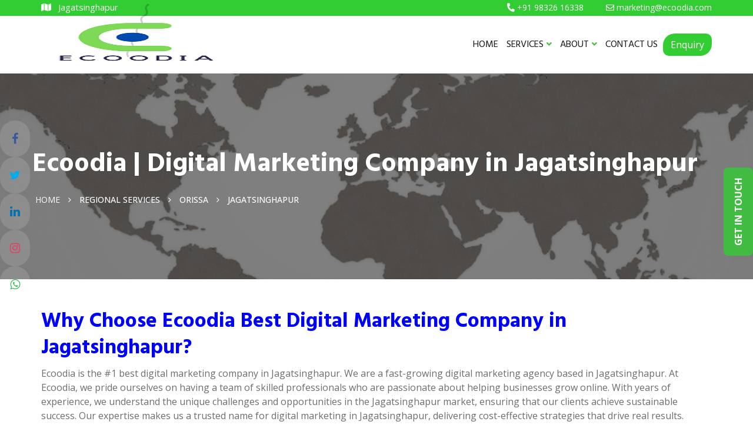

--- FILE ---
content_type: text/html; charset=UTF-8
request_url: https://ecoodia.com/region/orissa-digital-marketing-company-jagatsinghapur
body_size: 23627
content:
<!doctype html>
<html lang="en">

<head>
  <meta charset="UTF-8">
  <meta http-equiv="x-ua-compatible" content="ie=edge">
  <title>Digital Marketing Company in Jagatsinghapur - Ecoodia</title>
  <meta name="viewport" content="width=device-width, initial-scale=1">
    <meta name="description" content="We are a ROI-focused digital marketing agency in Jagatsinghapur, Orissa. Ecoodia is the #1 best digital marketing company in Jagatsinghapur." />
  <meta name="keywords" content="Best digital marketing Company in Jagatsinghapur, Orissa, digital marketing in Jagatsinghapur, digital marketing company in Jagatsinghapur, Website Company in Jagatsinghapur, Create Website, Best webdesigning Company, Jagatsinghapur, northbengal, India,best website of Jagatsinghapur, Orissa" />
  <meta http-equiv="X-UA-Compatible" content="IE=Edge" />
  <link rel="canonical" href="https://ecoodia.com/region/orissa-digital-marketing-company-jagatsinghapur" />
  <meta name="author" content="Ecoodia" />
  <meta name="copyright" content="Ecoodia" />
  <meta name="reply-to" content="contact@ecoodia.com" />
  <meta name="expires" content="never" />
  <meta name="og_title" property="og:title" content="Digital Marketing Company in Jagatsinghapur - Ecoodia" />
  <meta property="og:type" content="website">
  <meta name="og_site_name" property="og:site_name" content="Digital Marketing Company in Jagatsinghapur - Ecoodia" />
  <meta property="og:image" content="https://ecoodia.com/assets/img/ecoodialogobg1.png" />
  <meta name="og_url" property="og:url" content="https://ecoodia.com/region/orissa-digital-marketing-company-jagatsinghapur" />
  <meta property="og:description" content="We are a ROI-focused digital marketing agency in Jagatsinghapur, Orissa. Ecoodia is the #1 best digital marketing company in Jagatsinghapur." />
  <meta name="coverage" content="Worldwide" />
  <meta name="allow-search" content="yes" />
  <meta name="robots" content="index, follow" />
  <meta property="al:web:url" content="https://ecoodia.com/region/orissa-digital-marketing-company-jagatsinghapur">
  <meta name="theme-color" content="#28166f">
  <meta name="HandheldFriendly" content="True">
  <meta name="apple-mobile-web-app-capable" content="yes">
  <meta name="apple-mobile-web-app-status-bar-style" content="#28166f">
  <meta name="googlebot" content="index, follow" />
  <meta name="allow-search" content="yes" />
  <meta name="revisit-after" content="weekly" />
  <meta name="distribution" content="global" />
  <meta name="language" content="en" />
  <link rel="apple-touch-icon" href="https://ecoodia.com/assets/img/ecoodialogobg1.png">
  <link rel="icon" type="image/png" href="https://ecoodia.com/assets/img/ecoodialogobg1.png" />
  <link rel="apple-touch-icon" href="https://ecoodia.com/assets/img/ecoodialogobg1.png">

  <link rel="icon" type="image/png" href="https://ecoodia.com/assets/img/ecoodialogobg1.png">
  <link rel="stylesheet" href="https://ecoodia.com/assets/css/main.css?v=3.5" type="text/css" media="all" />
  <script type="text/javascript" src="https://ecoodia.com/assets/js/vendor/modernizr-3.5.0.min.js"></script>
  <script type="text/javascript" src="https://code.jquery.com/jquery-3.5.0.min.js"></script>
  <link rel="stylesheet" href="https://cdnjs.cloudflare.com/ajax/libs/font-awesome/4.7.0/css/font-awesome.min.css">
  <link rel="stylesheet" href="https://ecoodia.com/assets/css/flaticon.css" type="text/css" media="all" />
  <link rel="preconnect" href="https://fonts.googleapis.com">
<link rel="preconnect" href="https://fonts.gstatic.com" crossorigin>
<link href="https://fonts.googleapis.com/css2?family=DynaPuff:wght@400..700&family=Open+Sans:ital,wght@0,300..800;1,300..800&family=Permanent+Marker&family=Playfair+Display:ital,wght@0,400..900;1,400..900&display=swap" rel="stylesheet">
<!-- Google tag (gtag.js) -->
<script async src="https://www.googletagmanager.com/gtag/js?id=G-W6XJNRGH98"></script>
<script>
  window.dataLayer = window.dataLayer || [];
  function gtag(){dataLayer.push(arguments);}
  gtag('js', new Date());

  gtag('config', 'G-W6XJNRGH98');
</script>

  <script>
    ! function(f, b, e, v, n, t, s) {
      if (f.fbq) return;
      n = f.fbq = function() {
        n.callMethod ?
          n.callMethod.apply(n, arguments) : n.queue.push(arguments)
      };
      if (!f._fbq) f._fbq = n;
      n.push = n;
      n.loaded = !0;
      n.version = '2.0';
      n.queue = [];
      t = b.createElement(e);
      t.async = !0;
      t.src = v;
      s = b.getElementsByTagName(e)[0];
      s.parentNode.insertBefore(t, s)
    }(window, document, 'script',
      'https://connect.facebook.net/en_US/fbevents.js');
    fbq('init', '199924237739642');
    fbq('track', 'PageView');
  </script>
  <noscript><img height="1" width="1" style="display:none" src="https://www.facebook.com/tr?id=199924237739642&ev=PageView&noscript=1" /></noscript>

  <style>
    .inline li {
      font-size: 14px;
      display: inline-block;
      margin-bottom: 1px
    }

    .uk-sticky-fixed {
      animation-duration: 0.3s;
    }

    .quickqbtn {
      position: fixed;
      z-index: 99;
      bottom: 1%;
      left: 1.5%;
      padding: 5px 0px 0px 7px;
      height: 35px;
      width: 155px;
      color: #fff;
      background-image: linear-gradient(-20deg, #fc6076 0%, #ff9a44 100%);
    }

    .quickqbtn a {
      color: #fff;
      font-size: 14px;
    }

    .services-carousel-single-item {
      padding: 5px
    }

    .btn-common a {
      font-size: 1.5em;
    }

    .blinking {
      animation: blinkingText 1.5s infinite;
      padding: 10px;
      border-radius: 10px;
    }

    .about-section.style-elevent {
      margin-top: -12px;
    }

    @keyframes blinkingText {
      0% {
        border: 2px solid #f7b1b1;
      }

      49% {
        border: 2px solid #ee6262;
      }

      50% {
        border: 2px solid #da0202;
      }

      99% {
        border: 2px solid #f33535;
      }

      100% {
        border: 2px solid #f79393;
      }
    }
  </style>
</head>
<script type="application/ld+json">
  {
    "@context": "http://schema.org",
    "@type": "Website",
    "name": "Ecoodia",
    "url": "https://ecoodia.com"
  }
</script>
<script type="application/ld+json">
  {
    "@context": "http://schema.org",
    "@type": "Organization",
    "name": "Ecoodia",
    "url": "https://ecoodia.com",
    "logo": "https://ecoodia.com/assets/img/ecoodialogobg1.png"
  }
</script>
<script type="application/ld+json">
  {
    "@context": "http://schema.org",
    "@type": "LocalBusiness",
    "name": "Ecoodia",
    "url": "https://ecoodia.com/assets/img/ecoodialogobg1.png",
    "image": ["https://ecoodia.com/assets/img/ecoodialogobg1.png"],
    "address": {
      "@type": "PostalAddress",
      "streetAddress": " Swastik Usha Rani Sarani",
      "addressLocality": " Deshbandhu para",
      "postalCode": " 734004",
      "addressRegion": "Siliguri",
      "addressCountry": "India"
    },
    "aggregateRating": {
      "@type": "AggregateRating",
      "ratingValue": "4.8",
      "ratingCount": "1639",
      "bestRating": "5",
      "worstRating": "1"
    },
    "review": [{
      "@type": "Review",
      "datePublished": "2nd April, 2022",
      "reviewBody": "Best digital marketing company in Jagatsinghapur",
      "author": {
        "@type": "Person",
        "name": "Arjun Goyal"
      }
    }],
    "paymentAccepted": ["Cash", "Master Card", "Visa Card", "Debit Cards", "Cheques", "Credit Card"],
    "priceRange": "1500 - 50000",
    "telephone": "86498 52593",
    "email": "contact@ecoodia.com"
  }
</script>
<script type="application/ld+json">
  {
    "@context": "http://schema.org",
    "@type": "Product",
    "sku": "ECO2SDS90S",
    "mpn": "ECO2MPO090S",
    "name": "Ecoodia in Jagatsinghapur",
    "image": "https://ecoodia.com/assets/img/ecoodialogobg1.png",
    "description": "We are a ROI-focused digital marketing agency in Jagatsinghapur, Orissa. Ecoodia is the #1 best digital marketing company in Jagatsinghapur.",
    "url": "https://ecoodia.com/region/orissa-digital-marketing-company-jagatsinghapur",
    "aggregateRating": {
      "@type": "AggregateRating",
      "ratingValue": "4.8",
      "ratingCount": "1639"
    },
    "review": {
      "@type": "Review",
      "reviewRating": {
        "@type": "Rating",
        "ratingValue": "4.8",
        "bestRating": "5"
      },
      "author": {
        "@type": "Person",
        "name": "Krishan Yadav"
      }
    },
    "offers": {
      "@type": "Offer",
      "price": "4999.00",
      "priceCurrency": "INR",
      "priceValidUntil": "2026-01-30",
      "availability": "https://schema.org/InStock",
      "url": "https://ecoodia.com/region/orissa-digital-marketing-company-jagatsinghapur"
    },
    "brand": {
      "@type": "Brand",
      "name": "Ecoodia Jagatsinghapur",
      "image": "https://ecoodia.com/assets/img/ecoodialogobg1.png"
    }
  }
</script><body>
	<div class="header-top-area d-sm-none d-md-none d-lg-block style-two">
		<div class="container">
			<div class="row align-items-center">
				<div class="col-md-6">
					<div class="header-top-left-items">
						<div class="header-top-left-single-item">
							<a>
								<div class="header-top-left-icon">
									<span style="color:#fff">
										<i class="fas fa-map"></i>
										Jagatsinghapur									</span>
								</div>
							</a>
						</div>
					</div>
				</div>
				<div class="col-md-6">
					<div class="header-top-right-items text-right">
						<div class="header-top-right-icon-area">
							<ul>
								<li>
									<a href="tel: +91 98326 16338">
										<i class="fas fa-phone"></i>
										<span> +91 98326 16338</span>
									</a>
								</li>
								<li>
									<a href="mailto:marketing@ecoodia.com">
										<i class="far fa-envelope"></i>
										<span> marketing@ecoodia.com</span>
									</a>
								</li>

							</ul>
						</div>
					</div>
				</div>
			</div>
		</div>
	</div>
	<header uk-sticky="bottom: #offset" class="transparent-header" style="box-shadow: rgb(78 78 78 / 22%) 1px 2px 3px">
		<div class="container">
			<div class="menu-wrapper style-two">
				<div class="m-logo d-none d-lg-block" style="z-index:999">
					<a href="https://ecoodia.com/"><img src="https://ecoodia.com/assets/img/ecoodialogobg1.png" alt="Ecoodia logo" style="max-height:80px;width:100%;margin-top: 5px;"></a>
					<!-- style="max-height:80px;width:100%;margin-top: 5px;" -->
				</div>
				<div class="m-logo d-lg-none" style="z-index:999">
					<a href="https://ecoodia.com/"><img src="https://ecoodia.com/assets/img/ecoodialogobg1.png" alt="Ecoodia logo" style="max-height:82px;width:92%;"></a>
					<!-- style="max-height:62px;width:100%;margin-top: 5px;" -->
				</div>

				<nav>
					<ul style="text-shadow:.1px .1px .1px #00000059;font-weight:bold;">
						<li><a href="https://ecoodia.com/">HOME</a></li>

						<li><a href="#">SERVICES<i class="fas fa-angle-down" style="color:#46C646;"></i><span><i class="fas fa-angle-right" style="color:#46C646;"></i></span></a>
							<ul class="sub-menu" style="width:300px;">
								<li><a href="https://ecoodia.com/services/website-design-and-development">Website Design & Development</a></li>
								<li><a href="https://ecoodia.com/services/app-design-and-development">App Design & Development</a></li>
								<li><a href="https://ecoodia.com/services/digital-marketing">Digital Marketing</a></li>
								<li><a href="https://ecoodia.com/services/cyber-security">Cyber Security</a></li>
							</ul>
						</li>

						<li>
							<a href="#">ABOUT<i class="fas fa-angle-down" style="color:#46C646;"></i><span><i class="fas fa-angle-right" style="color:#46C646;"></i></span></a>
							<ul class="sub-menu">
								<li><a href="https://ecoodia.com/about">About Us</a></li>
							
								<li><a href="https://ecoodia.com/blog">Blog</a></li>
							</ul>
						</li>


					
						<li>
							<a href="https://ecoodia.com/contacts">CONTACT US</a>
							<!-- <a href="tel:+918649852593" style="margin-right:100px;" id="show-social"><i class="fas fa-phone" style="color:#46C646;"></i></a> -->
						</li>


					</ul>
					<button type="button" class="btn top-btn modal-btn-contact" data-toggle="modal" data-target="#enq" style="border-radius: 20px 10px 20px 10px;">
						Enquiry
					</button>
					<div class="d-lg-none mt-3 ml-3">
						<div class="icon icon-phone">
							<a href="https://www.facebook.com/ecoodia/?ref=pages_you_manage" target="_blank" class="f"><img src="https://ecoodia.com/assets/img/logo/facebook.png" style="height:40px;margin-top:20px;" alt="facebook icon"></a>
							<a href="https://twitter.com/ecoodia" class="t"><img src="https://ecoodia.com/assets/img/logo/twitter.png" style="height:40px;margin-top:20px;" alt="twitter icon"></a>
							<a href="https://api.whatsapp.com/send?phone=+918649852593&text=Hello+Sir,+I+am+interested+in+one+of+your+services" target="_blank" class="w"><img src="https://ecoodia.com/assets/img/logo/whatsapp.png" style="height:40px;margin-top:20px;" alt="whatsapp icon"></a>
							<a href="https://www.linkedin.com/in/ecoo-dia-56415a213/" class="l"><img src="https://ecoodia.com/assets/img/logo/linkedin.png" style="height:40px; margin-top:20px;" alt="linkedin icon"></a>
							<a href="https://www.instagram.com/ecoo_dia/" class="y"><img src="https://ecoodia.com/assets/img/logo/instagram.png" style="height:40px;margin-top:20px;" alt="instagram icon"></a>
							<a href="tel:+918649852593" class="p"><img src="https://ecoodia.com/assets/img/logo/telephone.png" style="height:40px;margin-top:20px;" alt="phone icon"></a>
						</div>
					</div>

				</nav>

				<div class="menu-toggle">
					<span class="open_bar"><i class="fas fa-bars"></i></span>
					<span class="close_bar"><i class="fas fa-times"></i></span>
				</div>
			</div>
		</div>
	</header>
	<div class="icon-bar d-none d-lg-block ">
		<a href="https://www.facebook.com/ecoodia/?ref=pages_you_manage" target="_blank" class="facebook"><i class="fa fa-facebook fu" style="color:#3b5998;"></i></a>
		<a href="https://twitter.com/ecoodia" class="twitter"><i class="fa fa-twitter" style="color:#00acee;"></i></a>
		<a href="https://www.linkedin.com/in/ecoo-dia-56415a213/" class="linkedin"><i class="fa fa-linkedin" style="color:#0072b1;"></i></a>
		<a href="https://www.instagram.com/ecoo_dia/" class="instagram"><i class="fa fa-instagram" style="color:#E4405F;"></i></a>
		<a href="https://api.whatsapp.com/send?phone=8649852593&text=Hello+Sir,+I+am+interested+in+one+of+your+services" target="_blank" class="instagram"><i class="fa fa-whatsapp material-icons" style="color: #45bd62"></i></a>
	</div>
	<style>
		.top-btn {
			background-color: limegreen;
			color: white;
		}

		.top-btn:hover {
			background-color: green;
			color: white;
		}

		.icon {
			display: inline;
		}

		.icon a {
			text-align: center;
			transition: all 0.3s ease;
		}

		.f {
			background-color: white;
		}

		.w {
			background-color: white;
		}

		.y {
			background-color: white;
		}

		.t {
			background-color: white;
		}

		.p {
			background-color: white;
		}

		.l {
			background-color: white;
		}

		.icon-barier {
			position: fixed;
			top: 90%;
			-webkit-transform: translateY(-50%);
			-ms-transform: translateY(-50%);
			transform: translateY(-50%);
			z-index: 1;
		}

		.icon-barier a {
			display: block;
			text-align: center;
			padding: 16px;
			transition: all 0.3s ease;
			color: white;
			font-size: 20px;
		}

		.icon-barier a:hover {
			background-color: #000;
		}

		.icon-bar {
			position: fixed;
			top: 50%;
			-webkit-transform: translateY(-50%);
			-ms-transform: translateY(-50%);
			transform: translateY(-50%);
			z-index: 9999;
		}

		/* Style the icon bar links */
		.icon-bar a {
			display: block;
			text-align: center;
			padding: 16px;
			transition: all 0.3s ease;
			color: white;
			font-size: 20px;
			background-color: #ffffff21;
		}

		/* Style the social media icons with color, if you want */

		.icon-bar a:hover {
			background-color: pink;
			color: white;
		}


		.facebook {
			color: white;
			border-radius: 25px;
		}

		.twitter {
			color: white;
			border-radius: 25px;
		}

		.whatsapp {
			background: limegreen;
			color: white;
			border-radius: 25px;
		}

		.linkedin {

			color: white;
			border-radius: 25px;
		}

		.instagram {

			color: white;
			border-radius: 25px;
		}

		.phone {
			background: #007bb5;
			color: white;
			border-radius: 25px;
		}






		@-webkit-keyframes spin {
			100% {
				-webkit-transform: rotate(360deg);
			}
		}

		@-moz-keyframes spin {
			100% {
				-webkit-transform: rotate(360deg);
			}
		}

		@keyframes spin {
			100% {
				-webkit-transform: rotate(360deg);
			}
		}

		.rotate {
			-webkit-animation: spin 8s linear infinite;
			-moz-animation: spin 8s linear infinite;
			animation: spin 8s linear infinite;
		}

		.rotate1 {
			-webkit-transition: -webkit-transform 3s;
		}

		.rotate1:hover {
			-webkit-transform: rotate(360deg) translateZ(0);
		}

		.thing {
			z-index: 0.99999;
		}

		@media screen and (max-width: 768px) {
			#show-social {
				display: none;
			}
		}
	</style>

	<div id="sticky-side">
		<div class="contact-btn pulse">Get in Touch</div>
		<div id="side-box">
			<div class="side-header text-center">Request a Quote
				<i class="fa fa-times close-icon d-lg-none" aria-hidden="true"></i>
			</div><br>
			<form method="post" id="qteform1" onsubmit="return false" class="row">
	<div class="col-sm-6 form_box mb-15">
	<label>Name *</label>
		<input type="text" name="name" placeholder="Full Name"
			class="form-control">
	</div>

	<div class="col-sm-6 form_box mb-15">
	<label>Phone *</label>
		<input type="tel" name="phone" placeholder="Phone Number"
			class="form-control">
	</div>

	<div class="col-sm-12 form_box mb-15">
	<label>Email</label>
		<input type="email" name="email" placeholder="Email Address"
			class="form-control">
	</div>



	<div class="col-sm-12 form_box mb-15">
		<textarea name="message" class="form-control" placeholder="Message"
			style="height: 110px"></textarea>
	</div>

	<div class="col-sm-12 text-left" style="margin-top:5px;">
		<div id="resultqt1"></div>
		<input id="submitbtnqt1" type="submit" style="width:150px;color:white;background-color:limegreen;" value="Submit Now"
			class="btn"> <input type="reset" value="Clear"
			onclick="$('#resultqt1').html('');" class="btn btn-secondary" style="background-color:white;border:1px solid #000;">
	</div>
</form>
<script type="text/javascript">
$(function(){
	$('#submitbtnqt1').click(function(){
		$.ajax({
			type: "POST",
			url: "https://ecoodia.com/contacts/booking",
			data: $("#qteform1").serialize(),
			beforeSend: function(){
				$('#resultqt1').html('<p style="color:red">Please wait...</p>');
			},
			success: function(data){
				$('#resultqt1').empty();
				if(data=='1'){
					data="<div class='alert alert-success'><h4>Success ! Thanks for contacting us.</h4></div>";
					$("#qteform1").trigger('reset');
				}
				$('#resultqt1').html(data);
			}
		});
	});
	});
</script>
<style>
#qteform1 ::placeholder {
  color: grey;
  font-weight:normal;
}
#qteform1 input{margin-bottom:9px;color: #000;font-weight: bold;}
#qteform1 p {
    margin-bottom: 0px;
}
#qteform1 div label{    margin: -7px 5px;
    height: 16px;
    line-height: 15px;
    font-size: 12px;
    background: #fff;
    position: absolute;
    width: fit-content}
</style>		</div>
	</div>
	</div>

	<style>
		#sticky-side {
			height: 0px;
			position: fixed;
			top: 50%;
			transform: translateY(-50%);
			right: 0;
			display: flex;
			align-items: center;
			z-index: 99999;
		}

		.contact-btn {
			height: 50px;
			width: 150px;
			background-color: #32cd32c7;
			color: #fff;
			line-height: 50px;
			text-align: center;
			font-size: 16px;
			font-weight: bold;
			text-transform: uppercase;
			transform: translatex(50px) rotate(-90deg);
			cursor: pointer;
			border-radius: 8px;
		}

		#side-box {
			padding: 10px;
			border: 1px solid #e1e1e1;
			border-right: 0;
			height: auto;
			max-height: calc(100vh - 20px);
			overflow-y: auto;
			background: #fff;
			max-width: 400px;
			margin-right: -400px;
			z-index: 9999;
			transition: all .5s;
			box-sizing: border-box;
		}

		#side-box .side-header {
			display: block;
			background-color: limegreen;
			padding: 0 15px;
			font-size: 20px;
			color: #fff;
			height: 40px;
			line-height: 40px;
			position: relative;
		}

		#side-box .side-header i {
			font-size: 20px;
			position: absolute;
			right: 10px;
			top: 50%;
			transform: translateY(-50%);
			cursor: pointer;

		}

		.open-box {
			margin-right: 0 !important;
		}
	</style>

	<script>
		/* home contact slider */
		jQuery(document).ready(function() {
			jQuery('.contact-btn').click(function() {
				jQuery('#side-box').toggleClass('open-box');
			});
			jQuery('.close-icon').click(function() {
				jQuery('#side-box').removeClass('open-box');
			});

			jQuery('.contact-side').click(function() {
				jQuery('#conact-content').toggleClass('open-box');
			});



			jQuery(document).click(function(e) {
				if (jQuery(e.target).closest('#side-box').length === 0 && jQuery(e.target).closest('.contact-btn').length === 0) {
					jQuery("#side-box").removeClass("open-box");
				}

			});
		});
	</script>



	<div class="modal fade" id="enq" tabindex="-1" role="dialog" aria-labelledby="exampleModalLongTitle" aria-hidden="true">
		<div class="modal-dialog" role="document">
			<div class="modal-content">
				<div class="modal-header">
					<h4 class="modal-title" id="exampleModalLongTitle" style="color:limegreen">Request for any Enquiry
					</h4>

					<a class="close" data-dismiss="modal" aria-label="Close" style="cursor:pointer;">
						<span aria-hidden="true">&times;</span>
					</a>
				</div>
				<div class="modal-body">
					<div style="color: #4a4747;line-height: 23px;margin-bottom: 0px;padding: 0px 15px 0px;height: auto;text-align: justify;"><br>
						<form method="post" id="qteform3" onsubmit="return false" class="row">
							<div class="col-sm-6 form_box mb-15">
								<label>Name *</label>
								<input type="text" name="name" placeholder="Full Name" class="form-control">
							</div>

							<div class="col-sm-6 form_box mb-15">
								<label>Phone *</label>
								<input type="tel" name="phone" placeholder="Phone Number" class="form-control">
							</div>

							<div class="col-sm-12 form_box mb-15">
								<label>Email</label>
								<input type="email" name="email" placeholder="Email Address" class="form-control">
							</div>
							<div class="col-sm-12 form_box mb-15">
								<textarea name="message" class="form-control" placeholder="Message" style="height: 110px"></textarea>
							</div>

							<div class="col-sm-12 text-left" style="margin-top:5px;">
								<div id="resultqt3"></div>
								<input id="submitbtnqt3" type="submit" style="width:150px;color:white;background-color:limegreen;" value="Submit Now" class="btn"> <input type="reset" value="Clear" onclick="$('#resultqt3').html('');" class="btn btn-secondary" style="background-color:white;color:#000;border:1px solid #000;">
							</div>
						</form>
						<script type="text/javascript">
							$(function() {
								$('#submitbtnqt3').click(function() {
									$.ajax({
										type: "POST",
										url: "https://ecoodia.com/contacts/booking",
										data: $("#qteform3").serialize(),
										beforeSend: function() {
											$('#resultqt3').html('<p style="color:red">Please wait...</p>');
										},
										success: function(data) {
											$('#resultqt3').empty();
											if (data == '1') {
												data = "<div class='alert alert-success'><h4>Success ! Thanks for contacting us.</h4></div>";
												$("#qteform3").trigger('reset');
											}
											$('#resultqt3').html(data);
										}
									});
								});
							});
						</script>
						<style>
							#qteform1 ::placeholder {
								color: grey;
								font-weight: normal;
							}

							#qteform1 input {
								margin-bottom: 9px;
								color: #000;
								font-weight: bold;
							}

							#qteform1 p {
								margin-bottom: 0px;
							}

							#qteform1 div label {
								margin: -7px 5px;
								height: 16px;
								line-height: 15px;
								font-size: 12px;
								background: #fff;
								position: absolute;
								width: fit-content
							}
						</style>

					</div>
				</div>
			</div>
		</div>
	</div><main>
   <!-- scripts -->

<script>
	$(function() {
		$('#submitbtn3').click(function() {
			$.ajax({
				type: "POST",
				url: "https://ecoodia.com/contacts/addd",
				data: $("#newsform").serialize(),
				beforeSend: function() {
					$('#result3').html('<img src="https://ecoodia.com/assets/img/ajax-loader-4.gif" /><br><br> ');
				},
				success: function(data) {
					$('#result3').empty();
					$('#result3').html(data);

				}
			});
		});
	});
</script>

<!-- header section -->
<style>
	.imgrows img {
		height: 300px
	}

	.breadcumb-area {
		background: linear-gradient(rgba(0, 0, 0, 0.5), rgba(0, 0, 0, 0.5)), url(https://ecoodia.com/assets/img/map25.png) no-repeat center/cover;
		background-attachment: fixed;
	}
</style>
<div class="breadcumb-area">
	<div class="container">
		<div class="row">
			<div class="breadcumb-content">
				<h1>Ecoodia | Digital Marketing Company in Jagatsinghapur </h1>
				<ul>
					<li><a href="https://ecoodia.com/">Home</a></li>
					<li><i class="fa fa-angle-right"></i></li>
					<li>Regional Services</li>
					<li><i class="fa fa-angle-right"></i></li>
					<li>Orissa</li>
					<li><i class="fa fa-angle-right"></i></li>
					<li>Jagatsinghapur</li>
				</ul>
			</div>
		</div>
	</div>
</div>
<br><br>
<!-- Title Tage -->
<!-- Best Digital Marketing Services in city -->

<div class="container">
	<div class="row row-no-gutters">
		<div class="col-lg-12 col-md-12 wow fadeInUp">
			<div class="heading">
				<a href="https://ecoodia.com/services/jagatsinghapur-digital-marketing">
					<h2 class="section-title" style="color: #0000FF;">Why Choose Ecoodia Best Digital Marketing Company in Jagatsinghapur? </h2>
				</a>
			</div>
			<div class="content">
				<p>Ecoodia is the #1 best digital marketing company in Jagatsinghapur. We are a fast-growing digital marketing agency based in Jagatsinghapur. At Ecoodia, we pride ourselves on having a team of skilled professionals who are passionate about helping businesses grow online. With years of experience, we understand the unique challenges and opportunities in the Jagatsinghapur market, ensuring that our clients achieve sustainable success. Our expertise makes us a trusted name for digital marketing in Jagatsinghapur, delivering cost-effective strategies that drive real results.
				</p>
				<p>If you are ready to enhance your online presence, trust Ecoodia to provide innovative strategies that align with your business goals. Experience the difference with our cutting-edge digital marketing solutions and grow your brand with the best digital marketing company in  Jagatsinghapur. </p>
			</div>
		</div>

	</div>
</div>


<!-- Following Are the Services That We Provide in Digital Marketing in city -->

<div class="container">
	<div class="row row-no-gutters">
		<div class="col-sm-12  wow fadeInUp">
			<div class="heading">
				<a href="https://ecoodia.com/services/jagatsinghapur-digital-marketing">
					<h6>Following Are the Services That We Provide in Digital Marketing Company in Jagatsinghapur:</h6>
				</a>
			</div>
			<div class="content" style="margin-top: -20px;">
				<p style="font-weight: bold"><br>• SMM (Social Media Marketing) service in Jagatsinghapur<br>
					• SEO (Search Engine Optimization) service in Jagatsinghapur<br>
					• Content Marketing service in Jagatsinghapur<br>
					• PPC (Pay Per Click) service in Jagatsinghapur<br>
					• Website Design & Development service in Jagatsinghapur<br>
					• App development service in Jagatsinghapur<br>
					• Graphic Designing Service in Jagatsinghapur<br>
					• Software Development service in Jagatsinghapur<br>
				</p>
			</div>
		</div>
	</div>
</div>

<!-- SMM (Social Media Marketing) in city -->

<div class="container">
	<div class="row row-no-gutters">
		<div class="container row">
			<div class="col-sm-6 d-flex align-items-center  wow fadeInUp">
				<div class="about-single-box" style="padding-top:10px;text-align:center">
					<div class="about-thumb">
						<img src="https://ecoodia.com/assets/img/sm.jpg" loading="lazy" class="img-fluid" alt="smm img">
					</div>
				</div>
			</div>
			<div class="col-sm-6 wow fadeInUp">
				<div class="heading">
					<a href="https://ecoodia.com/services/jagatsinghapur-social-media-marketing">
						<h3 class="section-title" style="color: #29465B;">SMM (Social Media Marketing) in Jagatsinghapur</h3>
					</a>
				</div>
				<div class="content">
					<p>The Ecoodia team includes some of Jagatsinghapur top social media
						specialists. They produce engaging posts and content that
						promotes your brand will help.</p>
					<p>In Jagatsinghapur, it is well-liked. Posting on social media involves
						publishing it on social media websites like Facebook, YouTube, and
						LinkedIn.</p>
					<p>In social media marketing, content becomes crucial. Our crew has
						experts who conduct keyword research and integrate it into
						content. Social media marketing, or SMM, is marketing that makes
						use of this potential use well-known social media platforms for
						marketing and branding goals.</p>
					<p>Making business accounts on social media is just one aspect of
						social media marketing and posting whenever you feel like it. There
						is a need for social media marketing evolving strategy that includes
						measurable objectives.</p>
				</div>
			</div><br>
		</div>
	</div>
</div><br><br>



<!-- SEO -->

<div class="container">
	<div class="row row-no-gutters">
		<div class="container row">
			<div class="col-sm-6 wow fadeInUp">
				<div class="heading">
					<a href="https://ecoodia.com/services/jagatsinghapur-search-engine-optimization">
						<h3 class="section-title" style="color: #29465B;">SEO (Search Engine Optimization) in Jagatsinghapur</h3>
					</a>
				</div>
				<div class="content">
					<p>In Jagatsinghapur, Ecoodia offers excellent SEO support. Your site's ranking
						when people search for things is improved through optimization.
						Find items or services that are associated with your brand or
						company by searching online any search engine platform, such as
						Google, your ranking will improve.</p>
					<p>The higher up your site appears in the search results, the more
						people are likely to notice you, your readers or clients, ultimately
						leading to increased business growth.</p>
					<p>Nowadays, simply having a website is not enough; you also need a
						good website design. However, if your website is not at the top of
						the list, what good is it? rankings of websites in Google searches.</p>

				</div>
			</div><br>
			<div class="col-sm-6 d-flex align-items-center wow fadeInUp">
				<div class="about-single-box" style="padding-top:10px;text-align:center">
					<div class="about-thumb">
						<img src="https://ecoodia.com/assets/img/seoo2.png" loading="lazy" class="img-fluid" alt="sem img">
					</div>
				</div>
			</div>
		</div>
	</div>
</div><br><br>

<!-- content -->

<div class="container">
	<div class="row row-no-gutters">
		<div class="container row">
			<div class="col-lg-6 wow fadeInUp">
				<div class="col-sm-8 d-flex align-items-center">
					<div class="about-thumb">
						<img src="https://ecoodia.com/assets/img/cm1.png" loading="lazy" class="img-fluid" alt=" content marketing img">
					</div>
				</div>
			</div>
			<div class="col-sm-6 wow fadeInUp">
				<div class="heading">
					<a href="https://ecoodia.com/services/jagatsinghapur-digital-marketing">
						<h3 class="section-title" style="color: #29465B;">Content Marketing in Jagatsinghapur</h3>
					</a>
				</div>
				<div class="content">
					<p>The top content writers and marketing specialists in Jagatsinghapur are
						available through Ecoodia. High-quality SEO is used in the
						marketing strategy known as content marketing.
					</p>
					<p>Blogs are a great way to grow your brand while promoting it with
						friendly content aims in business. You can draw in a sizable
						following with effective content marketing many very specific
						audiences and keep them interested even after you sold your good
						or service.</p>
				</div>
			</div><br><br>
		</div>
	</div>
</div>
<br><br>

<!-- ppc -->

<div class="container">
	<div class="row row-no-gutters">
		<div class="container row">
			<div class="col-sm-6 wow fadeInUp">
				<div class="heading">
					<a href="https://ecoodia.com/services/jagatsinghapur-digital-marketing">
						<h3 class="section-title" style="color: #29465B;">PPC (Pay Per Click) Service in Jagatsinghapur</h3>
					</a>
				</div>
				<div class="content">
					<p>Your business's expansion will be facilitated by PPC service in
						Jagatsinghapur through a single click. PPC service in Jagatsinghapur has attracted
						attention lately since this medium enables your website to attract a
						significant number of marketers.</p>
					<p>Any time you need to advertise online, you can use pay per click
						(PPC). When a customer clicks on a web advertisement, the
						sponsor is charged. It is also known as sponsored search or
						sponsored ads.</p>
					<p>One of the quickest ways to expand your company or get
						customers is through advertising campaigns. Ad campaigns include
						highly targeted ads from google to generate leads or sell products
						faster.
					</p>
					<p>AdWords, Twitter, Facebook, LinkedIn, and many others all use
						advertisements.
					</p>
				</div>
			</div><br>
			<div class="col-sm-6 d-flex align-items-center wow fadeInUp">
				<div class="about-single-box" style="padding-top:10px;text-align:center">
					<div class="about-thumb">
						<img src="https://ecoodia.com/assets/img/ppc.jpg" loading="lazy" class="img-fluid" alt="ppc img">
					</div>
				</div>
			</div>
		</div>
	</div>
</div>
<br><br>

<!-- web -->

<div class="container">
	<div class="row row-no-gutters">
		<div class="container row">
			<div class="col-sm-4 d-flex align-items-center wow fadeInUp">
				<div class="about-single-box" style="padding-top:10px;text-align:center">
					<div class="about-thumb">
						<img src="https://ecoodia.com/assets/img/web1.jpg" loading="lazy" class="img-fluid" alt="Website Design & Development img">
					</div>
				</div>
			</div>
			<div class="col-sm-8 wow fadeInUp">
				<div class="heading">
					<a href="https://ecoodia.com/services/jagatsinghapur-website-design-and-development">
						<h3 class="section-title" style="color: #29465B;">Website Design & Development in Jagatsinghapur</h3>
					</a>
				</div>
				<div class="content">
					<p>Ecoodia in Jagatsinghapur also carries out website design and development.
						and have some of the most talented and creative web designers in
						the area.
					</p>
					<p>A website's aesthetic appeal frequently attracts users' attention
						and generates revenue for the business. One of the well-known
						businesses in India offering web design is Ecoodia.
					</p>
					<p>As well as development services, Our group consists of experts with
						experience delivering responsive layouts, creative designs with a
						focus on results, and CMS modules to many businesses.</p>
					<p>However, the process of developing a website is entirely different
						programming on both the front end and back end. Gangtok's
						Ecoodia is skilled with developers well-known for HTML, CSS, and JS. In exchange, we
						offer services to the top firms in Jagatsinghapur.</p>
				</div>
			</div><br>
		</div>
	</div>
</div>
<br><br>

<!-- graphic -->

<div class="container">
	<div class="row row-no-gutters">
		<div class="container row">
			<div class="col-sm-12 wow fadeInUp">
				<div class="heading">
					<a href="https://ecoodia.com/services/jagatsinghapur-website-design-and-development">
						<h3 class="section-title" style="color: #29465B;">Graphic Designing in Jagatsinghapur</h3>
					</a>
				</div>
				<div class="content">
					<p>Additionally, Ecoodia provides Jagatsinghapur clients with graphic design
						services. Ecoodia offers exceptionally gifted people who excel at
						digital art or graphic design whose visual content can convey
						messages in a very professional manner.
					</p>
					<p>Our designers use page layout and visual grading techniques to
						meet the needs of our customers, it uses both typography and
						images.</p>
				</div>
			</div><br>
		</div>
	</div>
</div>

<!-- software -->

<div class="container">
	<div class="row row-no-gutters">
		<div class="container row">
			<div class="col-sm-12 wow fadeInUp">
				<div class="heading">
					<a href="https://ecoodia.com/services/jagatsinghapur-website-design-and-development">
						<h3 class="section-title" style="color: #29465B;">Software Development Services in Jagatsinghapur</h3>
					</a>
				</div>
				<div class="content">
					<p>The goal of Ecoodia Software development services in Jagatsinghapur is to
						design various software types' engineering, maintenance, and
						evolution. </p>
					<p>All over Jagatsinghapur are sizable businesses and producers of software,
						Ecoodia software developers create high-quality software for CRM,
						ERP, and schools.
					</p>
					<p>Software for management or any type of customization, as desired
						customer requirements. For a very long time, people have
						preferred Ecoodia Software Development Services.</p>
					<p>Many companies or businesses benefit because they not only save
						time for a particular project or not only facilitate the task but also
						give businesses access to more professionals.</p>
					<p>Experts for a more affordable price than other software
						development firms around there. Furthermore, in a society where
						the majority of people must conduct their business remotely from
						home, some of the appeal of software development services has
						never been greater.</p>
				</div>
			</div><br>

			<div class="col-sm-12 wow fadeInUp"><br>
				<a href="https://ecoodia.com/services/jagatsinghapur-website-design-and-development">
					<h6>The following is a list of our software development services:</h6>
				</a>
			</div>
			<div class="col-lg-9 col-sm-12 wow fadeInUp">
				<p>• Using a <b>CRM (customer relationship management) system</b> is
					beneficial. Businesses streamline processes, stay in touch with
					customers, and get better profitability. Typically, a is what is meant when someone mentions
					CRM. A tool that aids in contact management and sales is the CRM
					system, productivity, management, and other topics.</p>
				<p>• <b>ERP (Enterprise Resource Planning) software</b> aids in budgeting
					and planning. ERP systems are capable of forecasting and
					summarizing a company's financial outcomes, essential for
					overseeing thousands of companies of all sizes and in all sectors. Software for managing schools is very sophisticated, effective, and
					clever. ERP software for managing all school-related activities in
					the most flexible and dynamic way possible.
				</p>
				<p>• <b>Custom software:</b> Ecoodia also provides the development of
					custom software. designing, constructing, deploying, and
					maintaining their client's software.</p>
			</div>
			<div class="col-sm-3 d-flex align-items-center mt-5 wow fadeInUp">
				<div class="about-single-box" style="padding-top:10px;text-align:center">
					<div class="about-thumb">
						<img src="https://ecoodia.com/assets/img/s2.jpg" loading="lazy" class="img-fluid" alt="graphic img">
					</div>
				</div>
			</div>
		</div>
	</div>
</div>

<!-- app -->

<div class="container">
	<div class="row row-no-gutters">
		<div class="container row">
			<div class="col-sm-12 wow fadeInUp">
				<div class="heading">
					<a href="https://ecoodia.com/services/jagatsinghapur-website-design-and-development">
						<h3 class="section-title" style="color: #29465B;">App development service in Jagatsinghapur</h3>
					</a>
				</div>
				<div class="content">
					<p>A skill based on is mobile application development or app
						development the development of mobile applications that simplify users' daily
						tasks. So, tell us about how the Ecoodia app developer creates your
						application.</p>
					<p>1. Planning.</p>
					<p>In this initial stage, a business analysis must be finished, and a
						mobile strategy must be made. Typically, a project manager,
						marketer, and business analyst are involved.</p>
					<p>2. Technical.</p>
					<p>A technical writer is in charge of explaining all technical in this
						subsequent stage information and specifications.</p>
					<p>3. Prototyping.</p>
					<p>Sketches, wireframes, and application skins are produced during
						the prototyping phase. A UX/UI designer typically completes this.
					</p>
					<p>4. Developing.</p>
					<p>This stage entails both front-end and back-end programming
						segments developers perform.</p>
					<p>5. Quality.</p>
					<p>Tech specifications are tested as part of the quality assurance
						phase. To make sure the app is functioning properly, the device's
						capabilities are examined.</p>
					<p>6. Publishing.</p>
					<p>The app is then published to the app store. On an, maintenance is
						offered. updates, fresh releases, and fresh bugs are discovered on
						an ongoing basis.
					</p>
				</div>
			</div>
		</div>
	</div>
</div>

<!-- reasons -->

<div class="container">
	<div class="row row-no-gutters">
		<div class="container row">
			<div class="col-sm-12 wow fadeInUp">
				<div class="heading">
					<a href="https://ecoodia.com/services/jagatsinghapur-digital-marketing">
						<h2 class="section-title" style="color: #0000FF;">Why Choose Us:</h2>
					</a>
				</div>
			</div>
			<div class="col-sm-8 wow fadeInUp">
				<div class="content">
					<p>Considering that we'll assist you in using expertise to earn more
						money through marketing, attractive website designs that convert
						customers.</p>
					<p>Our team evaluates the needs and requirements of the customer
						then develops marketing strategies that guarantee our success.</p>
					<p>The fact that professionals have chosen us. With many, we have
						worked, trusted by clients and organizations. </p>
					<p>Because we are knowledgeable about web development and digital
						marketing. With experts in social media, SEO, and online marketing
						are currently at work. Your message will be delivered wherever it is
						needed.
					</p>
					<p>Owing to the high efficiency of our services. We're not that pricey,
						and we are aware that you want to cut expenses.</p>
					<p>We understand your brand and only begin work after careful
						planning and research. We revise every aspect of our plan.</p>
					<p>Set up meetings for any discussions and be open and honest about
						everything.</p>
					<p>Because it's simple to work with us. Our efforts are serious. Any
						issue will be dealt with by the support staff.</p>
				</div>
			</div>
			<div class="col-sm-4">
				<div class="border border-white rounded box-shadow py-5 px-5 shadow-lg" style="border-radius:50%;">
					<h2 class="text-center">Contact Us</h2><br>
					<form method="post" id="newsform" onsubmit="return false" class="row contact-form">
						<div class="col-sm-12 form-group">
							<input type="text" name="name" placeholder="Full Name" class="form-control">
						</div>
						<div class="col-sm-12 form-group">
							<input type="tel" name="phone" placeholder="Phone Number" class="form-control">
						</div>
						<div class="col-sm-12 form-group">
							<input type="email" name="email" placeholder="Email Address" class="form-control">
						</div>

						<div class="col-sm-12 form-group">
							<textarea name="message" class="form-control" placeholder="Message"></textarea>
						</div>
						<div class="col-sm-12">
							<div id="result3"></div>
							<button id="submitbtn3" type="submit" class="wpcf7-form-control wpcf7-submit btn text-white col-sm-12">Send Message</button>
						</div>
					</form>
				</div>
			</div>
		</div>
	</div>
</div>

s
<div class="our-service-page w100-l fixed-padding">
	<div class="container">
		<div class="row">
			<div class="col-sm-12">
				<h2 class="text-center" style="color: #0000FF;">FAQ's for Digital Marketing Company in Jagatsinghapur</h2>
				<div class="accordion" id="FAQaccordion">
											<div class="card" style="border:1px solid limegreen;">
							<div class="card-header" id="heading1" itemscope itemprop="mainEntity" itemtype="https://schema.org/Question">
								<h2 class="mb-0" itemprop="name">
									<button class="btn btn-block text-left" type="button" data-toggle="collapse" data-target="#collapse1" aria-expanded="true" aria-controls="collapse1">
										<span style="color:white;font-weight:bold;">Which company is best for digital marketing?</span>
									</button>
								</h2>
							</div>
							<div itemscope itemprop="acceptedAnswer" itemtype="https://schema.org/Answer" id="collapse1" class="collapse show" aria-labelledby="heading1" data-parent="#FAQaccordion">
								<div class="card-body" itemprop="text">
									Ecoodia is one of the best digital marketing company in Jagatsinghapur.								</div>
							</div>
						</div>
											<div class="card" style="border:1px solid limegreen;">
							<div class="card-header" id="heading2" itemscope itemprop="mainEntity" itemtype="https://schema.org/Question">
								<h2 class="mb-0" itemprop="name">
									<button class="btn btn-block text-left" type="button" data-toggle="collapse" data-target="#collapse2" aria-expanded="true" aria-controls="collapse2">
										<span style="color:white;font-weight:bold;">Digital marketing company in Jagatsinghapur types?</span>
									</button>
								</h2>
							</div>
							<div itemscope itemprop="acceptedAnswer" itemtype="https://schema.org/Answer" id="collapse2" class="collapse " aria-labelledby="heading2" data-parent="#FAQaccordion">
								<div class="card-body" itemprop="text">
									Search engine optimization, pay-per-click, social media marketing, content marketing, email marketing, mobile marketing, marketing analytics, and affiliate marketing are the eight main categories that make up digital marketing.								</div>
							</div>
						</div>
											<div class="card" style="border:1px solid limegreen;">
							<div class="card-header" id="heading3" itemscope itemprop="mainEntity" itemtype="https://schema.org/Question">
								<h2 class="mb-0" itemprop="name">
									<button class="btn btn-block text-left" type="button" data-toggle="collapse" data-target="#collapse3" aria-expanded="true" aria-controls="collapse3">
										<span style="color:white;font-weight:bold;">Can social media marketing in Jagatsinghapur really help my business?</span>
									</button>
								</h2>
							</div>
							<div itemscope itemprop="acceptedAnswer" itemtype="https://schema.org/Answer" id="collapse3" class="collapse " aria-labelledby="heading3" data-parent="#FAQaccordion">
								<div class="card-body" itemprop="text">
									Yes, social media helps get the word out and generates brand awareness.								</div>
							</div>
						</div>
											<div class="card" style="border:1px solid limegreen;">
							<div class="card-header" id="heading4" itemscope itemprop="mainEntity" itemtype="https://schema.org/Question">
								<h2 class="mb-0" itemprop="name">
									<button class="btn btn-block text-left" type="button" data-toggle="collapse" data-target="#collapse4" aria-expanded="true" aria-controls="collapse4">
										<span style="color:white;font-weight:bold;">What are the benefits of social media marketing for mycompany?</span>
									</button>
								</h2>
							</div>
							<div itemscope itemprop="acceptedAnswer" itemtype="https://schema.org/Answer" id="collapse4" class="collapse " aria-labelledby="heading4" data-parent="#FAQaccordion">
								<div class="card-body" itemprop="text">
									Improved Search Engine Rankings, Higher Conversion Rates On your social media, Better Customer Satisfaction on Your Brand.								</div>
							</div>
						</div>
											<div class="card" style="border:1px solid limegreen;">
							<div class="card-header" id="heading5" itemscope itemprop="mainEntity" itemtype="https://schema.org/Question">
								<h2 class="mb-0" itemprop="name">
									<button class="btn btn-block text-left" type="button" data-toggle="collapse" data-target="#collapse5" aria-expanded="true" aria-controls="collapse5">
										<span style="color:white;font-weight:bold;">• How much does social media marketing cost? What’s the ROI?</span>
									</button>
								</h2>
							</div>
							<div itemscope itemprop="acceptedAnswer" itemtype="https://schema.org/Answer" id="collapse5" class="collapse " aria-labelledby="heading5" data-parent="#FAQaccordion">
								<div class="card-body" itemprop="text">
									Social media marketing costs 12000/month, ad cost is not included. And Your ROI depends on how much you are spending to promote your business.								</div>
							</div>
						</div>
											<div class="card" style="border:1px solid limegreen;">
							<div class="card-header" id="heading6" itemscope itemprop="mainEntity" itemtype="https://schema.org/Question">
								<h2 class="mb-0" itemprop="name">
									<button class="btn btn-block text-left" type="button" data-toggle="collapse" data-target="#collapse6" aria-expanded="true" aria-controls="collapse6">
										<span style="color:white;font-weight:bold;">How long does it take before I’ll start seeing results from social media marketing?</span>
									</button>
								</h2>
							</div>
							<div itemscope itemprop="acceptedAnswer" itemtype="https://schema.org/Answer" id="collapse6" class="collapse " aria-labelledby="heading6" data-parent="#FAQaccordion">
								<div class="card-body" itemprop="text">
									The more you invest in your business, the faster results you will get.								</div>
							</div>
						</div>
											<div class="card" style="border:1px solid limegreen;">
							<div class="card-header" id="heading7" itemscope itemprop="mainEntity" itemtype="https://schema.org/Question">
								<h2 class="mb-0" itemprop="name">
									<button class="btn btn-block text-left" type="button" data-toggle="collapse" data-target="#collapse7" aria-expanded="true" aria-controls="collapse7">
										<span style="color:white;font-weight:bold;">What is Search Engine Optimization?</span>
									</button>
								</h2>
							</div>
							<div itemscope itemprop="acceptedAnswer" itemtype="https://schema.org/Answer" id="collapse7" class="collapse " aria-labelledby="heading7" data-parent="#FAQaccordion">
								<div class="card-body" itemprop="text">
									SEO is process of improving your site ranking when people search for products or services that are related to your brand or business.								</div>
							</div>
						</div>
											<div class="card" style="border:1px solid limegreen;">
							<div class="card-header" id="heading8" itemscope itemprop="mainEntity" itemtype="https://schema.org/Question">
								<h2 class="mb-0" itemprop="name">
									<button class="btn btn-block text-left" type="button" data-toggle="collapse" data-target="#collapse8" aria-expanded="true" aria-controls="collapse8">
										<span style="color:white;font-weight:bold;">Do I really need a website?</span>
									</button>
								</h2>
							</div>
							<div itemscope itemprop="acceptedAnswer" itemtype="https://schema.org/Answer" id="collapse8" class="collapse " aria-labelledby="heading8" data-parent="#FAQaccordion">
								<div class="card-body" itemprop="text">
									Not necessarily, but to grow your business further, a website is a must.								</div>
							</div>
						</div>
											<div class="card" style="border:1px solid limegreen;">
							<div class="card-header" id="heading9" itemscope itemprop="mainEntity" itemtype="https://schema.org/Question">
								<h2 class="mb-0" itemprop="name">
									<button class="btn btn-block text-left" type="button" data-toggle="collapse" data-target="#collapse9" aria-expanded="true" aria-controls="collapse9">
										<span style="color:white;font-weight:bold;">Do I need to pay for Facebook promotion?</span>
									</button>
								</h2>
							</div>
							<div itemscope itemprop="acceptedAnswer" itemtype="https://schema.org/Answer" id="collapse9" class="collapse " aria-labelledby="heading9" data-parent="#FAQaccordion">
								<div class="card-body" itemprop="text">
									Yes, you need to pay for your Facebook business promotion, for more information contacts our team.								</div>
							</div>
						</div>
											<div class="card" style="border:1px solid limegreen;">
							<div class="card-header" id="heading10" itemscope itemprop="mainEntity" itemtype="https://schema.org/Question">
								<h2 class="mb-0" itemprop="name">
									<button class="btn btn-block text-left" type="button" data-toggle="collapse" data-target="#collapse10" aria-expanded="true" aria-controls="collapse10">
										<span style="color:white;font-weight:bold;">How does a website increase sales?</span>
									</button>
								</h2>
							</div>
							<div itemscope itemprop="acceptedAnswer" itemtype="https://schema.org/Answer" id="collapse10" class="collapse " aria-labelledby="heading10" data-parent="#FAQaccordion">
								<div class="card-body" itemprop="text">
									There are hundred ways to increase your sales through website, but what you need first is a website and a good digital marketing partner.								</div>
							</div>
						</div>
											<div class="card" style="border:1px solid limegreen;">
							<div class="card-header" id="heading11" itemscope itemprop="mainEntity" itemtype="https://schema.org/Question">
								<h2 class="mb-0" itemprop="name">
									<button class="btn btn-block text-left" type="button" data-toggle="collapse" data-target="#collapse11" aria-expanded="true" aria-controls="collapse11">
										<span style="color:white;font-weight:bold;">What is the main purpose of social media marketing?</span>
									</button>
								</h2>
							</div>
							<div itemscope itemprop="acceptedAnswer" itemtype="https://schema.org/Answer" id="collapse11" class="collapse " aria-labelledby="heading11" data-parent="#FAQaccordion">
								<div class="card-body" itemprop="text">
									The main purpose of social media marketing is to connect with your audience to build your brand, increase sales, and drive website traffic.								</div>
							</div>
						</div>
											<div class="card" style="border:1px solid limegreen;">
							<div class="card-header" id="heading12" itemscope itemprop="mainEntity" itemtype="https://schema.org/Question">
								<h2 class="mb-0" itemprop="name">
									<button class="btn btn-block text-left" type="button" data-toggle="collapse" data-target="#collapse12" aria-expanded="true" aria-controls="collapse12">
										<span style="color:white;font-weight:bold;">What is local SEO?</span>
									</button>
								</h2>
							</div>
							<div itemscope itemprop="acceptedAnswer" itemtype="https://schema.org/Answer" id="collapse12" class="collapse " aria-labelledby="heading12" data-parent="#FAQaccordion">
								<div class="card-body" itemprop="text">
									Local SEO is a marketing strategy that helps your business be more visible in local search results on Google.								</div>
							</div>
						</div>
											<div class="card" style="border:1px solid limegreen;">
							<div class="card-header" id="heading13" itemscope itemprop="mainEntity" itemtype="https://schema.org/Question">
								<h2 class="mb-0" itemprop="name">
									<button class="btn btn-block text-left" type="button" data-toggle="collapse" data-target="#collapse13" aria-expanded="true" aria-controls="collapse13">
										<span style="color:white;font-weight:bold;">How much does a new website cost?</span>
									</button>
								</h2>
							</div>
							<div itemscope itemprop="acceptedAnswer" itemtype="https://schema.org/Answer" id="collapse13" class="collapse " aria-labelledby="heading13" data-parent="#FAQaccordion">
								<div class="card-body" itemprop="text">
									It depends on how much your requirements are.								</div>
							</div>
						</div>
											<div class="card" style="border:1px solid limegreen;">
							<div class="card-header" id="heading14" itemscope itemprop="mainEntity" itemtype="https://schema.org/Question">
								<h2 class="mb-0" itemprop="name">
									<button class="btn btn-block text-left" type="button" data-toggle="collapse" data-target="#collapse14" aria-expanded="true" aria-controls="collapse14">
										<span style="color:white;font-weight:bold;">Will you maintain my site for me?</span>
									</button>
								</h2>
							</div>
							<div itemscope itemprop="acceptedAnswer" itemtype="https://schema.org/Answer" id="collapse14" class="collapse " aria-labelledby="heading14" data-parent="#FAQaccordion">
								<div class="card-body" itemprop="text">
									Yes, we can totally maintain your site and we can also promote your site for a reasonable price.								</div>
							</div>
						</div>
											<div class="card" style="border:1px solid limegreen;">
							<div class="card-header" id="heading15" itemscope itemprop="mainEntity" itemtype="https://schema.org/Question">
								<h2 class="mb-0" itemprop="name">
									<button class="btn btn-block text-left" type="button" data-toggle="collapse" data-target="#collapse15" aria-expanded="true" aria-controls="collapse15">
										<span style="color:white;font-weight:bold;"> Do you have any examples of some of the websites you’ve designed?</span>
									</button>
								</h2>
							</div>
							<div itemscope itemprop="acceptedAnswer" itemtype="https://schema.org/Answer" id="collapse15" class="collapse " aria-labelledby="heading15" data-parent="#FAQaccordion">
								<div class="card-body" itemprop="text">
									You can contact our team and let them know to show examples of websites our team has designed, before buying one.								</div>
							</div>
						</div>
											<div class="card" style="border:1px solid limegreen;">
							<div class="card-header" id="heading16" itemscope itemprop="mainEntity" itemtype="https://schema.org/Question">
								<h2 class="mb-0" itemprop="name">
									<button class="btn btn-block text-left" type="button" data-toggle="collapse" data-target="#collapse16" aria-expanded="true" aria-controls="collapse16">
										<span style="color:white;font-weight:bold;">What if I want upgrades in the future or changes to a web project that has been developed by you or another agency?</span>
									</button>
								</h2>
							</div>
							<div itemscope itemprop="acceptedAnswer" itemtype="https://schema.org/Answer" id="collapse16" class="collapse " aria-labelledby="heading16" data-parent="#FAQaccordion">
								<div class="card-body" itemprop="text">
									Yes, we can do that, but charges may apply. Please contact me for more.								</div>
							</div>
						</div>
											<div class="card" style="border:1px solid limegreen;">
							<div class="card-header" id="heading17" itemscope itemprop="mainEntity" itemtype="https://schema.org/Question">
								<h2 class="mb-0" itemprop="name">
									<button class="btn btn-block text-left" type="button" data-toggle="collapse" data-target="#collapse17" aria-expanded="true" aria-controls="collapse17">
										<span style="color:white;font-weight:bold;">Will my website be mobile-friendly?</span>
									</button>
								</h2>
							</div>
							<div itemscope itemprop="acceptedAnswer" itemtype="https://schema.org/Answer" id="collapse17" class="collapse " aria-labelledby="heading17" data-parent="#FAQaccordion">
								<div class="card-body" itemprop="text">
									Yes, it is very important for us that your website be optimized for all device's including mobiles.								</div>
							</div>
						</div>
											<div class="card" style="border:1px solid limegreen;">
							<div class="card-header" id="heading18" itemscope itemprop="mainEntity" itemtype="https://schema.org/Question">
								<h2 class="mb-0" itemprop="name">
									<button class="btn btn-block text-left" type="button" data-toggle="collapse" data-target="#collapse18" aria-expanded="true" aria-controls="collapse18">
										<span style="color:white;font-weight:bold;">Can you design my logo?</span>
									</button>
								</h2>
							</div>
							<div itemscope itemprop="acceptedAnswer" itemtype="https://schema.org/Answer" id="collapse18" class="collapse " aria-labelledby="heading18" data-parent="#FAQaccordion">
								<div class="card-body" itemprop="text">
									Yes, our professional graphic designers will handle that.								</div>
							</div>
						</div>
											<div class="card" style="border:1px solid limegreen;">
							<div class="card-header" id="heading19" itemscope itemprop="mainEntity" itemtype="https://schema.org/Question">
								<h2 class="mb-0" itemprop="name">
									<button class="btn btn-block text-left" type="button" data-toggle="collapse" data-target="#collapse19" aria-expanded="true" aria-controls="collapse19">
										<span style="color:white;font-weight:bold;">Can I update the website myself once it’s built?</span>
									</button>
								</h2>
							</div>
							<div itemscope itemprop="acceptedAnswer" itemtype="https://schema.org/Answer" id="collapse19" class="collapse " aria-labelledby="heading19" data-parent="#FAQaccordion">
								<div class="card-body" itemprop="text">
									We do not recommend that, let professionals handle that. Contact us team if you need help.								</div>
							</div>
						</div>
											<div class="card" style="border:1px solid limegreen;">
							<div class="card-header" id="heading20" itemscope itemprop="mainEntity" itemtype="https://schema.org/Question">
								<h2 class="mb-0" itemprop="name">
									<button class="btn btn-block text-left" type="button" data-toggle="collapse" data-target="#collapse20" aria-expanded="true" aria-controls="collapse20">
										<span style="color:white;font-weight:bold;">How do you build my website?</span>
									</button>
								</h2>
							</div>
							<div itemscope itemprop="acceptedAnswer" itemtype="https://schema.org/Answer" id="collapse20" class="collapse " aria-labelledby="heading20" data-parent="#FAQaccordion">
								<div class="card-body" itemprop="text">
									Our team will develop your website according to your needs.								</div>
							</div>
						</div>
											<div class="card" style="border:1px solid limegreen;">
							<div class="card-header" id="heading21" itemscope itemprop="mainEntity" itemtype="https://schema.org/Question">
								<h2 class="mb-0" itemprop="name">
									<button class="btn btn-block text-left" type="button" data-toggle="collapse" data-target="#collapse21" aria-expanded="true" aria-controls="collapse21">
										<span style="color:white;font-weight:bold;">How long will it take to get to the 1st page of Google?</span>
									</button>
								</h2>
							</div>
							<div itemscope itemprop="acceptedAnswer" itemtype="https://schema.org/Answer" id="collapse21" class="collapse " aria-labelledby="heading21" data-parent="#FAQaccordion">
								<div class="card-body" itemprop="text">
									It depends on the keyword or locality you choose; Our SEO team will not disappoint you.								</div>
							</div>
						</div>
											<div class="card" style="border:1px solid limegreen;">
							<div class="card-header" id="heading22" itemscope itemprop="mainEntity" itemtype="https://schema.org/Question">
								<h2 class="mb-0" itemprop="name">
									<button class="btn btn-block text-left" type="button" data-toggle="collapse" data-target="#collapse22" aria-expanded="true" aria-controls="collapse22">
										<span style="color:white;font-weight:bold;">Can you help me write content for my website?</span>
									</button>
								</h2>
							</div>
							<div itemscope itemprop="acceptedAnswer" itemtype="https://schema.org/Answer" id="collapse22" class="collapse " aria-labelledby="heading22" data-parent="#FAQaccordion">
								<div class="card-body" itemprop="text">
									Yes, it will cost you, but you will get a high quality, Seo friendly and Keyword focused content.								</div>
							</div>
						</div>
											<div class="card" style="border:1px solid limegreen;">
							<div class="card-header" id="heading23" itemscope itemprop="mainEntity" itemtype="https://schema.org/Question">
								<h2 class="mb-0" itemprop="name">
									<button class="btn btn-block text-left" type="button" data-toggle="collapse" data-target="#collapse23" aria-expanded="true" aria-controls="collapse23">
										<span style="color:white;font-weight:bold;">I already have a domain name. Can I use this for my website?</span>
									</button>
								</h2>
							</div>
							<div itemscope itemprop="acceptedAnswer" itemtype="https://schema.org/Answer" id="collapse23" class="collapse " aria-labelledby="heading23" data-parent="#FAQaccordion">
								<div class="card-body" itemprop="text">
									Yes, but let us know beforehand.								</div>
							</div>
						</div>
									</div>
			</div>
		</div>
	</div>
</div>

<style>
	.btn {
		background-color: limegreen;
	}

	.btn:hover {
		background-color: green;
	}
</style>

<!-- form -->
<script>
	$(function() {
		$('#submitbtn3').click(function() {
			$.ajax({
				type: "POST",
				url: "https://ecoodia.com/contacts/add",
				data: $("#newsform").serialize(),
				beforeSend: function() {
					$('#result3').html('<img src="https://ecoodia.com/assets/img/ajax-loaders/ajax-loader-4.gif" /><br><br> ');
				},
				success: function(data) {
					$('#result3').empty();
					$('#result3').html(data);
				}
			});
		});
	});
</script></main>

<div class="modal fade" id="qteModal" tabindex="-1" role="dialog" aria-labelledby="qteModal" aria-hidden="true">
	<div class="modal-dialog modal-lg" role="document">
		<div class="modal-content" style="background-color:white;">
			<div class="modal-header">
				<h5 class="modal-title">Request a Quotation</h5>
				<button type="button" class="close" data-dismiss="modal" aria-label="Close" onclick="setClose()">
					<span aria-hidden="true">&times;</span>
				</button>
			</div>
			<div class="modal-body">

				<form method="post" id="qteform8" onsubmit="return false" class="row">
					<div class="col-sm-12 row">
						<div class="col-sm-9 row">
							<div class="col-sm-6">
								<label>Name *</label>
								<input type="text" name="name" class="form-control">
							</div>

							<div class="col-sm-6">
								<label>Phone *</label>
								<input type="tel" name="phone" class="form-control">
							</div>
							<div class="col-sm-12">
								<label>Email</label>
								<input type="email" name="email" class="form-control">
							</div>

							<div class="col-sm-12">
								<label>Query *</label>
								<textarea name="message" class="form-control" style="height: 50px"></textarea>
							</div>

							<div class="col-sm-12 text-left">
								<br>
								<div id="resultqt8"></div>
								<input id="submitbtnqt8" type="submit" value="Submit Request" class="btn but"> <input type="reset" value="Clear" onclick="$('#resultqt8').html('');" class="btn btn-outline-secondary">
							</div>
						</div>
						<div class="col-sm-3 d-none d-sm-block pt-5 pl-5">
							<img src="https://ecoodia.com/assets/img/ecoodialogobg1.png" class="img-fluid" alt="..." style="background-size:cover;">
						</div>
					</div>
				</form>
				<script type="text/javascript">
					$(function() {
						$('#submitbtnqt8').click(function() {
							$.ajax({
								type: "POST",
								url: "https://ecoodia.com/contacts/booking",
								data: $("#qteform8").serialize(),
								beforeSend: function() {
									$('#resultqt8').html('<p style="color:red">Please wait...</p>');
								},
								success: function(data) {
									$('#resultqt8').empty();
									if (data == '1') {
										data = "<div class='alert alert-success'><h4>Success ! Thanks for your Enquiry.</h4></div>";
										$("#qteform8").trigger('reset');
									}
									$('#resultqt8').html(data);
								}
							});
						});
					});
				</script>
			</div>
		</div>
	</div>
</div>
<style>
	.but{
		background-color: limegreen;
		color: white;
	}
	.but:hover{
		background-color: green;
		color:white;
	}
</style><div class="modal fade" id="quoteModal" tabindex="-1" role="dialog" aria-labelledby="qteModal" aria-hidden="true">
	<div class="modal-dialog shadow-lg p-3 mb-5 bg-white rounded" role="document">
		<div class="modal-content">
			<div class="modal-header">
				<button type="button" class="close modal-header" style="position: absolute;right: -10px;top: -30px;font-size: 4em;" data-dismiss="modal" aria-label="Close"><span aria-hidden="true">&times;</span></button>
				</div>
			<div class="modal-body">
				<div class="heading-text text-center ">
					<h4>Why Do You Need <br>Digital Marketing ?</h4>
				</div>
				<div class="row">
					<div class="col-md-12">
						<form method="post" id="qteform01" onsubmit="return false" class="row">
							<div class="form-group row" method="post" id="qteform01" onsubmit="return false">
								<div class="col-md-12 col-xs-12">
									<label for="firstName" class="">Name *</label>
									<input type="text" class="form-control" name="name" id="firstName" placeholder="Please enter name" required>
								</div>
								<div class="col-md-12 col-xs-12">
									<label for="firstName">Email *</label>
									<input type="email" class="form-control" name="email"  id="firstName" placeholder="Please enter email" required>
								</div>
							</div>
							<div id="resultqt01" class="container"></div>
							<div class="d-flex justify-content-center">
							<input id="submitbtnqt01" type="submit" value="Submit" class="btn but text-center">
							</div>
						</form>	
					</div>
				</div>
			</div>
		</div>
	</div>
</div>



<style>
	label {
		color: #000;
		font-weight: 500;
		margin-bottom: 5px;
		padding: 4px;
		border-radius: 4px;
	}
	.heading-text h4 {
		color: rgb(1, 20, 57);
		padding: 10px 100px 10px 100px; 
		border: 2px solid #d3d3d3;
		display: inline-block;
		border-radius: 20px;
		box-shadow: inset 10px 12px 13px -7px rgba(0, 0, 0, 0.7);
		-moz-box-shadow: inset 10px 12px 13px -7px rgba(0, 0, 0, 0.7);
		-webkit-box-shadow: 0px 0px 12px -6px rgb(0 0 0 / 70%);
		-o-box-shadow: inset 10px 12px 13px -7px rgba(0, 0, 0, 0.7);
	}
	.heading-text {
		margin-top: -20px;
	}
</style>

<!-- <div class="modal fade" id="quoteModal" tabindex="-1" role="dialog" aria-labelledby="qteModal" aria-hidden="true">
	<div class="modal-dialog modal-lg" role="document">
		<div class="modal-content" style="background-color:white;">
			<div class="modal-header">
				<h5 class="modal-title" style="font-weight:bold;">Why Do You Need Digital Marketing ?</h5>
				<button type="button" class="close" data-dismiss="modal" aria-label="Close">
					<span aria-hidden="true">&times;</span>
				</button>
			</div>
			<div class="modal-body">
				<div class="row">
					<div class="col-sm-6 justify-content-center d-flex">
						<img src="https://ecoodia.com/assets/img/gallery/ebook.png" style="width:200px;height:200px;" alt="ebook">
					</div>
					<div class="col-sm-6">
						<form method="post" id="qteform01" onsubmit="return false" class="row">
							<div class="col-sm-12">
								<div class="row">
									<div class="col-sm-12">
										<label>Name *</label>
										<input type="text" name="name" class="form-control">
									</div>
									<div class="col-sm-12">
										<label>Email *</label>
										<input type="email" name="email" class="form-control">
									</div>
									<div class="col-sm-12 text-right">
										<br>
										<div id="resultqt01"></div>
										<input id="submitbtnqt01" type="submit" value="Submit" class="btn but">
									</div>
								</div>
							</div>
						</form>
					</div>
				</div>
			</div>
		</div>
	</div>
</div> -->
<style>
	.but {
		background-color: limegreen;
		color: white;
	}

	.but:hover {
		background-color: green;
		color: white;
	}
</style>
<script type="text/javascript">
	$(function() {
		$('#submitbtnqt01').click(function() {
			$.ajax({
				type: "POST",
				url: "https://ecoodia.com/contacts/booking2",
				data: $("#qteform01").serialize(),
				beforeSend: function() {
					$('#resultqt01').html('<p style="color:red">Please wait...</p>');
				},
				success: function(data) {
					$('#resultqt01').empty();
					if (data == '1') {
						data = "<div class='alert alert-success'><h4>Success ! Thanks for your Enquiry.</h4></div>";
						$("#qteform01").trigger('reset');
					}
					$('#resultqt01').html(data);
				}
			});
		});
	});
</script>























<footer>
	<div class="hero-shape-three alltuchtopdown">
		<img src="https://ecoodia.com/assets/img/hs3.png" alt="shape-1">
	</div>
	<div style="margin: 50px; position: relative;">
		
	</div>
	<style>
		.circle {
			position: absolute;
			border-radius: 1000px;
			height: 50px;
			width: 50px;
			border-width: 2px;
			animation: circular 4s linear infinite;
		}

		.circle1 {
			position: absolute;
			border-radius: 1000px;
			height: 150px;
			width: 150px;
			left: 45%;
			top: 1500px;
			border-width: 2px;
			animation: circular 4s linear infinite;
		}

		.top_bottom {
			position: absolute;
			border-radius: 1000px;
			height: 150px;
			width: 150px;
			border-width: 2px;
			animation: top_bottom 4s linear infinite;
		}

		@keyframes circular {
			from {
				transform: rotate(0deg) translateX(10px) rotate(0deg);
			}

			to {
				transform: rotate(360deg) translateX(10px) rotate(-360deg);
			}
		}

		@keyframes top_bottom {
			from {
				transform: translateY(0deg);
			}

			to {
				transform: translateY(90deg);
			}
		}
	</style>

	<div class="footer style-ten upper pt-30 pb-60">
		<div class="container">
			<div class="row">
				<div class="col-md-6 col-lg-3">
					<div class="widget">
						<div class="about-company">
							<div class="footer-logo d-flex justify-content-center">
								<span style="font-weight: bold;font-size: 1.2em;"></span>
								<img src="https://ecoodia.com/assets/img/ecoodialogobg1.png" alt="Ecoodia logo" class="rounded-2 mr-20" style="max-height:200px;width:50%">
							</div>
							<div class="footer-content-text">
							<div class="container">
							<!-- <p><a href="https://ecoodia.com/term">Privacy Policy</a></p> -->
								
								<div class="col-sm-12" style="background:#fff;padding:10px 10px 0px 10px;border-radius:10px">
									<img src="https://ecoodia.com/assets/img/logo/msme.png" alt="ecoodia MSME Registration" width="100%">
									<h6 class="text-center" style="font-size: 18px;padding:10px 0px 10px 0px;"><a href="https://udyamregistration.gov.in/verifyudyambarcode.aspx?verifyudrn=nsH4YoNSgPOkuOD59AYKzIU4rouXgtks401/CxAjKGg=" class="text-dark">UDYAM-WB-06-0012195</a></h6>
								</div>
								<p>PAN No: AAJFE3935F</p>

								<p>GSTIN : 19AAJFE3935F1ZC</p>
								
							</div>
							<div class="widget">
						
					</div>							</div>
							

						</div>
					</div>
				</div>
				<style>
					.icc a span i:hover {
						background-color: #fff;
						color: blue;
					}

					.iccc a span i:hover {
						background-color: #fff;
						color: red;
					}

					.icccc a span i:hover {
						background-color: #fff;
						color: green;
					}

					.alltuchtopdown {
						animation-name: alltuchtopdown;
						animation-duration: 4s;
						animation-iteration-count: infinite;
						animation-timing-function: linear;
					}

					.hero-shape-three {
						position: absolute;
						left: 212px;
						bottom: 351px;
						z-index: 1;
					}

					@keyframes alltuchtopdown {
						0% {
							top: 0px;
						}

						50% {
							top: 50px;
						}

						100% {
							top: 0px;
						}
					}
				</style>
				<!-- <div class="col-6 col-md-6 col-lg-3">
					<div class="widget">
						<div class="footer-quick-link">
							<div class="footer-widget-title">
								<span style="font-weight: bold;font-size: 1.2em;"><a href="https://ecoodia.com/about">About US</a></span>
							</div>
							<div class="footer-quick-link-list good-thing">
								<ul>

									<li><a href="https://ecoodia.com/contacts">Contact</a></li>
									<li><a href="https://ecoodia.com/regional/digital-marketing-and-seo-services-in-india">Regional Services</a></li>
									<li><a href="https://ecoodia.com/about/faq">Frequently Asked Questions</a></li>
									<li><a href="https://ecoodia.com/about/news">News</a></li>
									<li><a href="https://ecoodia.com/blog">Blog</a></li>
									<li><a href="https://ecoodia.com/career">careers</a></li>
								</ul>
							</div>
							<style>
								.good-thing li:hover {
									transform: translateX(10px);
									transition: .3s;
									color:#fff;
									
								}
							
							</style>
						</div>
					</div>
				</div> -->
				<div class="col-6 col-md-6 col-lg-3">
						<div class="footer-popular-post">
							<div class="footer-widget-title">
								<span style="font-weight: bold;font-size: 1.2em;">SERVICES</span>
							</div>
							<div class="footer-quick-link-list good-thing">
								<ul>
									<li><a href="https://ecoodia.com/services/website-design-and-development">Website Design & Development</a></li>
									<li><a href="https://ecoodia.com/services/app-design-and-development">App Design & Development</a></li>
									<li><a href="https://ecoodia.com/services/digital-marketing">Digital Marketing</a></li>
									<li><a href="https://ecoodia.com/services/cyber-security">Cyber Security</a></li>
								</ul>
							</div>
						</div>
				</div>
				<div class="col-6 col-md-6 col-lg-3">
				    <div class="footer-widget-title">
							<span style="font-weight: bold;font-size: 1.2em;">Address</span>
				    </div>
					<div class="footer-widget-title">
							<span style="font-weight: bold;font-size: 1.2em;">Main Office</span>
				    </div>
					
					<address><i class="fa fa-map-marker" aria-hidden="true"></i>
   						 Swastik Usha Rani Sarani, Deshbandhu para, Siliguri, 734004
					</address>
					<div class="footer-widget-title">
							<span style="font-weight: bold;font-size: 1.2em;">Branch Office</span>
				    </div>
					<address><i class="fa fa-map-marker" aria-hidden="true"></i>
   						Raja Rammohan Roy Road, Opp-N S Fast Express, Hakimpara, Siliguri, 734004
					</address>
				</div>
				<div class="hero-shape-three alltuchtopdown">
					<img src="https://ecoodia.com/assets/img/hs3.png" alt="shape-1">
				</div>
				<div class="col-md-6 col-lg-3">
					<div class="widget">
						<div class="footer-contact">
							<div class="footer-widget-title">
								<span style="font-weight: bold;font-size: 1.2em;">Contact Us</span>
							</div>
							
							
							<a href="tel:919832616338"><i class="fas fa-phone"></i>
							+91 98326 16338
							</a><br>
							<a href="tel:917029329968"><i class="fas fa-phone"></i>
							+91 70293 29968
							</a><br><br>
							<h5>Email</h5>
							<a href="mailto:marketing@ecoodia.com">
								<i class="far fa-envelope"></i>
								<span>
								marketing@ecoodia.com
								</span>
							</a>

							<br><br>
							<!-- <div class="container">
								<p><a href="https://ecoodia.com/term">Privacy Policy</a></p>
								

								<p>GSTIN : 19AAJFE3935F1ZC</p>
								<div class="col-sm-12" style="background:#fff;padding:10px 10px 0px 10px;border-radius:10px">
									<img src="https://ecoodia.com/assets/img/logo/msme.png" alt="ecoodia MSME Registration" width="100%">
									<h6 class="text-center" style="font-size: 18px;padding:10px 0px 10px 0px;"><a href="https://udyamregistration.gov.in/verifyudyambarcode.aspx?verifyudrn=nsH4YoNSgPOkuOD59AYKzIU4rouXgtks401/CxAjKGg=" class="text-dark">UDYAM-WB-06-0012195</a></h6>
								</div>
							</div> -->
						</div>
					</div>
					<div class="footer-about-social-icon bari">

								<ul> <span style="font-weight: bold;font-size: 1.2em;" class="mt-5">Follow Us :</span><br>
									<li class="icc">
										<a href="https://www.facebook.com/ecoodia/?ref=pages_you_manage" target="_blank"><span><i class="fab fa-facebook-f" style="font-size:1.5rem;"></i></span></a>
									</li>
									<li class="icc">
										<a href="https://twitter.com/ecoodia"><span class="ml-3"><i class="fab fa-twitter" style="font-size:1.5rem;"></i></span></a>
									</li>
									<li class="iccc">
										<a href="https://www.instagram.com/ecoo_dia/"><span class="ml-3"><i class="fab fa-instagram" style="font-size:1.5rem;"></i></span></a>
									</li>
									<li class="icc">
										<a href="https://www.linkedin.com/in/ecoo-dia-56415a213/"><span class="ml-3"><i class="fab fa-linkedin-in" style="font-size:1.5rem;"></i></span></a>
									</li>
									<li class="icccc">
										<a href="https://api.whatsapp.com/send?phone=+919832616338&text=Hello+Sir,+I+am+interested+in+one+of+your+services" target="_blank" class="whatsapp1"><span class="ml-3"><i class="fa fa-whatsapp" style="font-size:1.5rem;"></i></span></a>
									</li>
								</ul>
							</div>

				</div>
				<a href="https://api.whatsapp.com/send?phone=+919832616338&text=Hello+Sir,+I+am+interested+in+one+of+your+services" target="_blank" class="scroll-whatsapp-top d-flex align-items-center justify-content-center"><i class="fa fa-whatsapp" aria-hidden="true"></i></a>



			</div>
		</div>
		<div class="container" style="margin-bottom: -40px;">
			<div class="row align-items-center">
				<div class="col-sm-12 text-center">
					<div class="footer-copyright-text">
						<p class="text-white">Copyright by Ecoodia - 2026. All Rights Reserved</p>
					</div>
				</div>
			</div>
	</div>

</footer>

<a href="#" class="scroll-top d-flex align-items-center justify-content-center"><i class="fa fa-angle-up" aria-hidden="true"></i></a>


<div id="faboverlay"></div>
<style>
	.scroll-top {
		position: fixed;
		visibility: hidden;
		opacity: 0;
		right: 15px;
		bottom: 15px;
		z-index: 99999;
		background: limegreen;
		width: 44px;
		height: 44px;
		border-radius: 50px;
		transition: all 0.4s;
	}

	.scroll-top i {
		font-size: 24px;
		color: #fff;
		line-height: 0;
	}

	.scroll-top:hover {
		background: #1434A4;
		color: #fff;
	}

	.scroll-top.active {
		visibility: visible;
		opacity: 1;
	}
	
	.scroll-whatsapp-top.active {
		visibility: visible;
		opacity: 1;
	}

	.scroll-whatsapp-top {
		/* position: fixed; */
		/* visibility: hidden; */
		position: Fixed;
		visibility: hidden;
		opacity: 0;
		right: 15px;
		bottom: 65px;
		z-index: 99999;
		background: limegreen;
		width: 44px;
		height: 44px;
		border-radius: 50px;
		transition: all 0.4s;
	}

	.scroll-whatsapp-top i {
		font-size: 24px;
		color: #fff;
		line-height: 0;
	}

	.scroll-whatsapp-top:hover {
		background: #1434A4;
		color: #fff;
	}
</style>
<script>
	const scrollTop = document.querySelector('.scroll-top');
	const scrollTopWhatsapp = document.querySelector('.scroll-whatsapp-top');
	if (scrollTop) {
		const togglescrollTop = function() {
			window.scrollY > 100 ? scrollTop.classList.add('active') : scrollTop.classList.remove('active');
		}
		window.addEventListener('load', togglescrollTop);
		document.addEventListener('scroll', togglescrollTop);
		scrollTop.addEventListener("click", function() {

			$("html,body").animate({
				scrollTop: 0
			}, "slow");

		});
	}
	if (scrollTopWhatsapp) {
		const togglescrollwhatsappTop = function() {
			window.scrollY > 100 ? scrollTopWhatsapp.classList.add('active') : scrollTopWhatsapp.classList.remove('active');
		}
		window.addEventListener('load', togglescrollwhatsappTop);
		document.addEventListener('scroll', togglescrollwhatsappTop);
	}
	$('#sticky-side').click(function() {
		$('#faboverlay').toggleClass('show');
	});
	$('#faboverlay').click(function() {
		$('#faboverlay').toggleClass('show');
	});
</script>


<script type="text/javascript" src="https://ecoodia.com/assets/js/main.js?v=2.2" async></script>

<style>
	#hamburger {
		left: 1%;
		bottom: 1%;
	}

	.fabnav {
		left: 1%;
		bottom: 1%;
	}

	.phone {
		top: 50%
	}
</style>

<div class="fabnav" id="phone">
	<a href="tel:+918649852593"><i class="fa fa-phone-volume material-icons" style="color: #0164e1"></i></a>
</div>
<script src="https://cdnjs.cloudflare.com/ajax/libs/vanilla-tilt/1.7.0/vanilla-tilt.min.js" integrity="sha512-SttpKhJqONuBVxbRcuH0wezjuX+BoFoli0yPsnrAADcHsQMW8rkR84ItFHGIkPvhnlRnE2FaifDOUw+EltbuHg==" crossorigin="anonymous" referrerpolicy="no-referrer"></script>

<!-- scroll reveal anim -->
<script src="https://unpkg.com/scrollreveal"></script>

<script
      type="text/javascript"
      src="https://cdn.jsdelivr.net/npm/emailjs-com@3/dist/email.min.js"
    ></script>
</body>
</html>